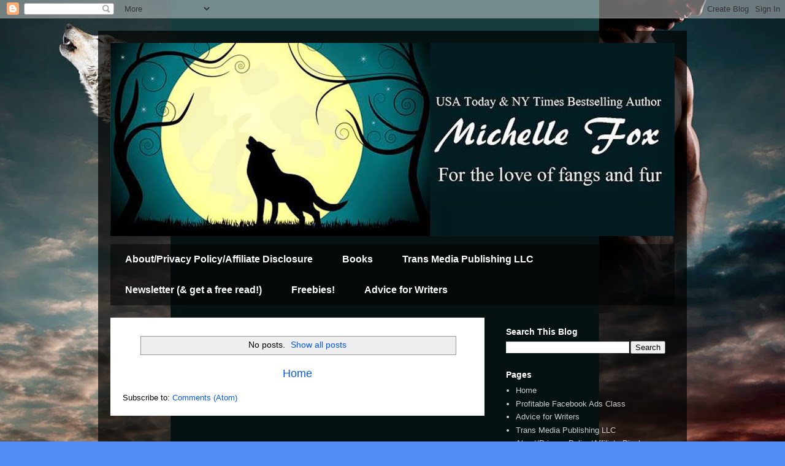

--- FILE ---
content_type: text/html; charset=UTF-8
request_url: https://authormichellefox.blogspot.com/2023/02/
body_size: 13904
content:
<!DOCTYPE html>
<html class='v2' dir='ltr' lang='en'>
<head>
<link href='https://www.blogger.com/static/v1/widgets/335934321-css_bundle_v2.css' rel='stylesheet' type='text/css'/>
<meta content='width=1100' name='viewport'/>
<meta content='text/html; charset=UTF-8' http-equiv='Content-Type'/>
<meta content='blogger' name='generator'/>
<link href='https://authormichellefox.blogspot.com/favicon.ico' rel='icon' type='image/x-icon'/>
<link href='https://authormichellefox.blogspot.com/2023/02/' rel='canonical'/>
<link rel="alternate" type="application/atom+xml" title="Michelle Fox... Romance that sizzles (Trans Media Publishing LLC) - Atom" href="https://authormichellefox.blogspot.com/feeds/posts/default" />
<link rel="alternate" type="application/rss+xml" title="Michelle Fox... Romance that sizzles (Trans Media Publishing LLC) - RSS" href="https://authormichellefox.blogspot.com/feeds/posts/default?alt=rss" />
<link rel="service.post" type="application/atom+xml" title="Michelle Fox... Romance that sizzles (Trans Media Publishing LLC) - Atom" href="https://www.blogger.com/feeds/1360383669171269834/posts/default" />
<!--Can't find substitution for tag [blog.ieCssRetrofitLinks]-->
<meta content='https://authormichellefox.blogspot.com/2023/02/' property='og:url'/>
<meta content='Michelle Fox... Romance that sizzles (Trans Media Publishing LLC)' property='og:title'/>
<meta content='' property='og:description'/>
<title>Michelle Fox... Romance that sizzles (Trans Media Publishing LLC): February 2023</title>
<style id='page-skin-1' type='text/css'><!--
/*
-----------------------------------------------
Blogger Template Style
Name:     Travel
Designer: Sookhee Lee
URL:      www.plyfly.net
----------------------------------------------- */
/* Content
----------------------------------------------- */
body {
font: normal normal 13px 'Trebuchet MS',Trebuchet,sans-serif;
color: #000000;
background: #538bf4 url(//4.bp.blogspot.com/-Vb12nEgVNu0/U5JExLXrj8I/AAAAAAAAAlA/jL6tNSd980U/s0/blogbackgroundsmaller4.jpg) no-repeat fixed top center;
}
html body .region-inner {
min-width: 0;
max-width: 100%;
width: auto;
}
a:link {
text-decoration:none;
color: #0256f4;
}
a:visited {
text-decoration:none;
color: #0956c3;
}
a:hover {
text-decoration:underline;
color: #076dff;
}
.content-outer .content-cap-top {
height: 0;
background: transparent none repeat-x scroll top center;
}
.content-outer {
margin: 0 auto;
padding-top: 20px;
}
.content-inner {
background: transparent url(//www.blogblog.com/1kt/travel/bg_black_70.png) repeat scroll top left;
background-position: left -0;
background-color: transparent;
padding: 20px;
}
.main-inner .date-outer {
margin-bottom: 2em;
}
/* Header
----------------------------------------------- */
.header-inner .Header .titlewrapper,
.header-inner .Header .descriptionwrapper {
padding-left: 10px;
padding-right: 10px;
}
.Header h1 {
font: normal normal 60px 'Trebuchet MS',Trebuchet,sans-serif;
color: #ffffff;
}
.Header h1 a {
color: #ffffff;
}
.Header .description {
color: #666666;
font-size: 130%;
}
/* Tabs
----------------------------------------------- */
.tabs-inner {
margin: 1em 0 0;
padding: 0;
}
.tabs-inner .section {
margin: 0;
}
.tabs-inner .widget ul {
padding: 0;
background: transparent url(https://resources.blogblog.com/blogblog/data/1kt/travel/bg_black_50.png) repeat scroll top center;
}
.tabs-inner .widget li {
border: none;
}
.tabs-inner .widget li a {
display: inline-block;
padding: 1em 1.5em;
color: #ffffff;
font: normal bold 16px 'Trebuchet MS',Trebuchet,sans-serif;
}
.tabs-inner .widget li.selected a,
.tabs-inner .widget li a:hover {
position: relative;
z-index: 1;
background: transparent url(https://resources.blogblog.com/blogblog/data/1kt/travel/bg_black_50.png) repeat scroll top center;
color: #ffffff;
}
/* Headings
----------------------------------------------- */
h2 {
font: normal bold 14px 'Trebuchet MS',Trebuchet,sans-serif;
color: #ffffff;
}
.main-inner h2.date-header {
font: normal normal 14px 'Trebuchet MS',Trebuchet,sans-serif;
color: #666666;
}
.footer-inner .widget h2,
.sidebar .widget h2 {
padding-bottom: .5em;
}
/* Main
----------------------------------------------- */
.main-inner {
padding: 20px 0;
}
.main-inner .column-center-inner {
padding: 20px 0;
}
.main-inner .column-center-inner .section {
margin: 0 20px;
}
.main-inner .column-right-inner {
margin-left: 20px;
}
.main-inner .fauxcolumn-right-outer .fauxcolumn-inner {
margin-left: 20px;
background: transparent none repeat scroll top left;
}
.main-inner .column-left-inner {
margin-right: 20px;
}
.main-inner .fauxcolumn-left-outer .fauxcolumn-inner {
margin-right: 20px;
background: transparent none repeat scroll top left;
}
.main-inner .column-left-inner,
.main-inner .column-right-inner {
padding: 15px 0;
}
/* Posts
----------------------------------------------- */
h3.post-title {
margin-top: 20px;
}
h3.post-title a {
font: normal bold 20px 'Trebuchet MS',Trebuchet,sans-serif;
color: #000000;
}
h3.post-title a:hover {
text-decoration: underline;
}
.main-inner .column-center-outer {
background: #ffffff none repeat scroll top left;
_background-image: none;
}
.post-body {
line-height: 1.4;
position: relative;
}
.post-header {
margin: 0 0 1em;
line-height: 1.6;
}
.post-footer {
margin: .5em 0;
line-height: 1.6;
}
#blog-pager {
font-size: 140%;
}
#comments {
background: #cccccc none repeat scroll top center;
padding: 15px;
}
#comments .comment-author {
padding-top: 1.5em;
}
#comments h4,
#comments .comment-author a,
#comments .comment-timestamp a {
color: #000000;
}
#comments .comment-author:first-child {
padding-top: 0;
border-top: none;
}
.avatar-image-container {
margin: .2em 0 0;
}
/* Comments
----------------------------------------------- */
#comments a {
color: #000000;
}
.comments .comments-content .icon.blog-author {
background-repeat: no-repeat;
background-image: url([data-uri]);
}
.comments .comments-content .loadmore a {
border-top: 1px solid #000000;
border-bottom: 1px solid #000000;
}
.comments .comment-thread.inline-thread {
background: #ffffff;
}
.comments .continue {
border-top: 2px solid #000000;
}
/* Widgets
----------------------------------------------- */
.sidebar .widget {
border-bottom: 2px solid transparent;
padding-bottom: 10px;
margin: 10px 0;
}
.sidebar .widget:first-child {
margin-top: 0;
}
.sidebar .widget:last-child {
border-bottom: none;
margin-bottom: 0;
padding-bottom: 0;
}
.footer-inner .widget,
.sidebar .widget {
font: normal normal 13px 'Trebuchet MS',Trebuchet,sans-serif;
color: #cdcdcd;
}
.sidebar .widget a:link {
color: #cdcdcd;
text-decoration: none;
}
.sidebar .widget a:visited {
color: #0956c4;
}
.sidebar .widget a:hover {
color: #cdcdcd;
text-decoration: underline;
}
.footer-inner .widget a:link {
color: #0256f4;
text-decoration: none;
}
.footer-inner .widget a:visited {
color: #0956c3;
}
.footer-inner .widget a:hover {
color: #0256f4;
text-decoration: underline;
}
.widget .zippy {
color: #ffffff;
}
.footer-inner {
background: transparent none repeat scroll top center;
}
/* Mobile
----------------------------------------------- */
body.mobile  {
background-size: 100% auto;
}
body.mobile .AdSense {
margin: 0 -10px;
}
.mobile .body-fauxcolumn-outer {
background: transparent none repeat scroll top left;
}
.mobile .footer-inner .widget a:link {
color: #cdcdcd;
text-decoration: none;
}
.mobile .footer-inner .widget a:visited {
color: #0956c4;
}
.mobile-post-outer a {
color: #000000;
}
.mobile-link-button {
background-color: #0256f4;
}
.mobile-link-button a:link, .mobile-link-button a:visited {
color: #ffffff;
}
.mobile-index-contents {
color: #000000;
}
.mobile .tabs-inner .PageList .widget-content {
background: transparent url(https://resources.blogblog.com/blogblog/data/1kt/travel/bg_black_50.png) repeat scroll top center;
color: #ffffff;
}
.mobile .tabs-inner .PageList .widget-content .pagelist-arrow {
border-left: 1px solid #ffffff;
}

--></style>
<style id='template-skin-1' type='text/css'><!--
body {
min-width: 960px;
}
.content-outer, .content-fauxcolumn-outer, .region-inner {
min-width: 960px;
max-width: 960px;
_width: 960px;
}
.main-inner .columns {
padding-left: 0px;
padding-right: 310px;
}
.main-inner .fauxcolumn-center-outer {
left: 0px;
right: 310px;
/* IE6 does not respect left and right together */
_width: expression(this.parentNode.offsetWidth -
parseInt("0px") -
parseInt("310px") + 'px');
}
.main-inner .fauxcolumn-left-outer {
width: 0px;
}
.main-inner .fauxcolumn-right-outer {
width: 310px;
}
.main-inner .column-left-outer {
width: 0px;
right: 100%;
margin-left: -0px;
}
.main-inner .column-right-outer {
width: 310px;
margin-right: -310px;
}
#layout {
min-width: 0;
}
#layout .content-outer {
min-width: 0;
width: 800px;
}
#layout .region-inner {
min-width: 0;
width: auto;
}
body#layout div.add_widget {
padding: 8px;
}
body#layout div.add_widget a {
margin-left: 32px;
}
--></style>
<style>
    body {background-image:url(\/\/4.bp.blogspot.com\/-Vb12nEgVNu0\/U5JExLXrj8I\/AAAAAAAAAlA\/jL6tNSd980U\/s0\/blogbackgroundsmaller4.jpg);}
    
@media (max-width: 200px) { body {background-image:url(\/\/4.bp.blogspot.com\/-Vb12nEgVNu0\/U5JExLXrj8I\/AAAAAAAAAlA\/jL6tNSd980U\/w200\/blogbackgroundsmaller4.jpg);}}
@media (max-width: 400px) and (min-width: 201px) { body {background-image:url(\/\/4.bp.blogspot.com\/-Vb12nEgVNu0\/U5JExLXrj8I\/AAAAAAAAAlA\/jL6tNSd980U\/w400\/blogbackgroundsmaller4.jpg);}}
@media (max-width: 800px) and (min-width: 401px) { body {background-image:url(\/\/4.bp.blogspot.com\/-Vb12nEgVNu0\/U5JExLXrj8I\/AAAAAAAAAlA\/jL6tNSd980U\/w800\/blogbackgroundsmaller4.jpg);}}
@media (max-width: 1200px) and (min-width: 801px) { body {background-image:url(\/\/4.bp.blogspot.com\/-Vb12nEgVNu0\/U5JExLXrj8I\/AAAAAAAAAlA\/jL6tNSd980U\/w1200\/blogbackgroundsmaller4.jpg);}}
/* Last tag covers anything over one higher than the previous max-size cap. */
@media (min-width: 1201px) { body {background-image:url(\/\/4.bp.blogspot.com\/-Vb12nEgVNu0\/U5JExLXrj8I\/AAAAAAAAAlA\/jL6tNSd980U\/w1600\/blogbackgroundsmaller4.jpg);}}
  </style>
<link href='https://www.blogger.com/dyn-css/authorization.css?targetBlogID=1360383669171269834&amp;zx=98da0416-77ed-4679-ba98-abf6e1233a9e' media='none' onload='if(media!=&#39;all&#39;)media=&#39;all&#39;' rel='stylesheet'/><noscript><link href='https://www.blogger.com/dyn-css/authorization.css?targetBlogID=1360383669171269834&amp;zx=98da0416-77ed-4679-ba98-abf6e1233a9e' rel='stylesheet'/></noscript>
<meta name='google-adsense-platform-account' content='ca-host-pub-1556223355139109'/>
<meta name='google-adsense-platform-domain' content='blogspot.com'/>

</head>
<body class='loading variant-road'>
<div class='navbar section' id='navbar' name='Navbar'><div class='widget Navbar' data-version='1' id='Navbar1'><script type="text/javascript">
    function setAttributeOnload(object, attribute, val) {
      if(window.addEventListener) {
        window.addEventListener('load',
          function(){ object[attribute] = val; }, false);
      } else {
        window.attachEvent('onload', function(){ object[attribute] = val; });
      }
    }
  </script>
<div id="navbar-iframe-container"></div>
<script type="text/javascript" src="https://apis.google.com/js/platform.js"></script>
<script type="text/javascript">
      gapi.load("gapi.iframes:gapi.iframes.style.bubble", function() {
        if (gapi.iframes && gapi.iframes.getContext) {
          gapi.iframes.getContext().openChild({
              url: 'https://www.blogger.com/navbar/1360383669171269834?origin\x3dhttps://authormichellefox.blogspot.com',
              where: document.getElementById("navbar-iframe-container"),
              id: "navbar-iframe"
          });
        }
      });
    </script><script type="text/javascript">
(function() {
var script = document.createElement('script');
script.type = 'text/javascript';
script.src = '//pagead2.googlesyndication.com/pagead/js/google_top_exp.js';
var head = document.getElementsByTagName('head')[0];
if (head) {
head.appendChild(script);
}})();
</script>
</div></div>
<div class='body-fauxcolumns'>
<div class='fauxcolumn-outer body-fauxcolumn-outer'>
<div class='cap-top'>
<div class='cap-left'></div>
<div class='cap-right'></div>
</div>
<div class='fauxborder-left'>
<div class='fauxborder-right'></div>
<div class='fauxcolumn-inner'>
</div>
</div>
<div class='cap-bottom'>
<div class='cap-left'></div>
<div class='cap-right'></div>
</div>
</div>
</div>
<div class='content'>
<div class='content-fauxcolumns'>
<div class='fauxcolumn-outer content-fauxcolumn-outer'>
<div class='cap-top'>
<div class='cap-left'></div>
<div class='cap-right'></div>
</div>
<div class='fauxborder-left'>
<div class='fauxborder-right'></div>
<div class='fauxcolumn-inner'>
</div>
</div>
<div class='cap-bottom'>
<div class='cap-left'></div>
<div class='cap-right'></div>
</div>
</div>
</div>
<div class='content-outer'>
<div class='content-cap-top cap-top'>
<div class='cap-left'></div>
<div class='cap-right'></div>
</div>
<div class='fauxborder-left content-fauxborder-left'>
<div class='fauxborder-right content-fauxborder-right'></div>
<div class='content-inner'>
<header>
<div class='header-outer'>
<div class='header-cap-top cap-top'>
<div class='cap-left'></div>
<div class='cap-right'></div>
</div>
<div class='fauxborder-left header-fauxborder-left'>
<div class='fauxborder-right header-fauxborder-right'></div>
<div class='region-inner header-inner'>
<div class='header section' id='header' name='Header'><div class='widget Header' data-version='1' id='Header1'>
<div id='header-inner'>
<a href='https://authormichellefox.blogspot.com/' style='display: block'>
<img alt='Michelle Fox... Romance that sizzles (Trans Media Publishing LLC)' height='315px; ' id='Header1_headerimg' src='https://blogger.googleusercontent.com/img/b/R29vZ2xl/AVvXsEhHG54sMVhpGBto9CRMUPxSaKozh8atGu4VovT6s-oDVEvlJlm3bcAQDs-PJNkSZPkluR3NTZwyfNXoaESAqi2n2LPBkQ5B6XUUnszYTejHeRB9Hg1m7E4lVi4ZnWHa6ZMT_HS7A8l1cBs/s1600/blogheader3.jpg' style='display: block' width='950px; '/>
</a>
</div>
</div></div>
</div>
</div>
<div class='header-cap-bottom cap-bottom'>
<div class='cap-left'></div>
<div class='cap-right'></div>
</div>
</div>
</header>
<div class='tabs-outer'>
<div class='tabs-cap-top cap-top'>
<div class='cap-left'></div>
<div class='cap-right'></div>
</div>
<div class='fauxborder-left tabs-fauxborder-left'>
<div class='fauxborder-right tabs-fauxborder-right'></div>
<div class='region-inner tabs-inner'>
<div class='tabs section' id='crosscol' name='Cross-Column'><div class='widget PageList' data-version='1' id='PageList1'>
<h2>Privacy Policy</h2>
<div class='widget-content'>
<ul>
<li>
<a href='https://authormichellefox.blogspot.com/p/about.html'>About/Privacy Policy/Affiliate Disclosure</a>
</li>
<li>
<a href='https://authormichellefox.blogspot.com/p/books.html'>Books</a>
</li>
<li>
<a href='https://authormichellefox.blogspot.com/p/coming-soon.html'>Trans Media Publishing LLC</a>
</li>
<li>
<a href='https://authormichellefox.blogspot.com/p/subscribe-to-my-newsletter-get-free-read.html'>Newsletter (&amp; get a free read!)</a>
</li>
<li>
<a href='https://authormichellefox.blogspot.com/p/freebies.html'>Freebies!</a>
</li>
<li>
<a href='https://authormichellefox.blogspot.com/p/advice-for-writers.html'>Advice for Writers</a>
</li>
</ul>
<div class='clear'></div>
</div>
</div></div>
<div class='tabs no-items section' id='crosscol-overflow' name='Cross-Column 2'></div>
</div>
</div>
<div class='tabs-cap-bottom cap-bottom'>
<div class='cap-left'></div>
<div class='cap-right'></div>
</div>
</div>
<div class='main-outer'>
<div class='main-cap-top cap-top'>
<div class='cap-left'></div>
<div class='cap-right'></div>
</div>
<div class='fauxborder-left main-fauxborder-left'>
<div class='fauxborder-right main-fauxborder-right'></div>
<div class='region-inner main-inner'>
<div class='columns fauxcolumns'>
<div class='fauxcolumn-outer fauxcolumn-center-outer'>
<div class='cap-top'>
<div class='cap-left'></div>
<div class='cap-right'></div>
</div>
<div class='fauxborder-left'>
<div class='fauxborder-right'></div>
<div class='fauxcolumn-inner'>
</div>
</div>
<div class='cap-bottom'>
<div class='cap-left'></div>
<div class='cap-right'></div>
</div>
</div>
<div class='fauxcolumn-outer fauxcolumn-left-outer'>
<div class='cap-top'>
<div class='cap-left'></div>
<div class='cap-right'></div>
</div>
<div class='fauxborder-left'>
<div class='fauxborder-right'></div>
<div class='fauxcolumn-inner'>
</div>
</div>
<div class='cap-bottom'>
<div class='cap-left'></div>
<div class='cap-right'></div>
</div>
</div>
<div class='fauxcolumn-outer fauxcolumn-right-outer'>
<div class='cap-top'>
<div class='cap-left'></div>
<div class='cap-right'></div>
</div>
<div class='fauxborder-left'>
<div class='fauxborder-right'></div>
<div class='fauxcolumn-inner'>
</div>
</div>
<div class='cap-bottom'>
<div class='cap-left'></div>
<div class='cap-right'></div>
</div>
</div>
<!-- corrects IE6 width calculation -->
<div class='columns-inner'>
<div class='column-center-outer'>
<div class='column-center-inner'>
<div class='main section' id='main' name='Main'><div class='widget Blog' data-version='1' id='Blog1'>
<div class='blog-posts hfeed'>
<div class='status-msg-wrap'>
<div class='status-msg-body'>
No posts. <a href="https://authormichellefox.blogspot.com/">Show all posts</a>
</div>
<div class='status-msg-border'>
<div class='status-msg-bg'>
<div class='status-msg-hidden'>No posts. <a href="https://authormichellefox.blogspot.com/">Show all posts</a></div>
</div>
</div>
</div>
<div style='clear: both;'></div>
</div>
<div class='blog-pager' id='blog-pager'>
<a class='home-link' href='https://authormichellefox.blogspot.com/'>Home</a>
</div>
<div class='clear'></div>
<div class='blog-feeds'>
<div class='feed-links'>
Subscribe to:
<a class='feed-link' href='https://authormichellefox.blogspot.com/feeds/posts/default' target='_blank' type='application/atom+xml'>Comments (Atom)</a>
</div>
</div>
</div></div>
</div>
</div>
<div class='column-left-outer'>
<div class='column-left-inner'>
<aside>
</aside>
</div>
</div>
<div class='column-right-outer'>
<div class='column-right-inner'>
<aside>
<div class='sidebar section' id='sidebar-right-1'><div class='widget BlogSearch' data-version='1' id='BlogSearch1'>
<h2 class='title'>Search This Blog</h2>
<div class='widget-content'>
<div id='BlogSearch1_form'>
<form action='https://authormichellefox.blogspot.com/search' class='gsc-search-box' target='_top'>
<table cellpadding='0' cellspacing='0' class='gsc-search-box'>
<tbody>
<tr>
<td class='gsc-input'>
<input autocomplete='off' class='gsc-input' name='q' size='10' title='search' type='text' value=''/>
</td>
<td class='gsc-search-button'>
<input class='gsc-search-button' title='search' type='submit' value='Search'/>
</td>
</tr>
</tbody>
</table>
</form>
</div>
</div>
<div class='clear'></div>
</div><div class='widget PageList' data-version='1' id='PageList2'>
<h2>Pages</h2>
<div class='widget-content'>
<ul>
<li>
<a href='https://authormichellefox.blogspot.com/'>Home</a>
</li>
<li>
<a href='https://authormichellefox.blogspot.com/p/profitable-facebook-ads-for-authors.html'>Profitable Facebook Ads Class</a>
</li>
<li>
<a href='https://authormichellefox.blogspot.com/p/advice-for-writers.html'>Advice for Writers</a>
</li>
<li>
<a href='https://authormichellefox.blogspot.com/p/coming-soon.html'>Trans Media Publishing LLC</a>
</li>
<li>
<a href='https://authormichellefox.blogspot.com/p/about.html'>About/Privacy Policy/Affiliate Disclosure</a>
</li>
<li>
<a href='https://authormichellefox.blogspot.com/p/books.html'>Books</a>
</li>
<li>
<a href='https://authormichellefox.blogspot.com/p/freebies.html'>Freebies!</a>
</li>
<li>
<a href='https://authormichellefox.blogspot.com/p/subscribe-to-my-newsletter-get-free-read.html'>Newsletter (&amp; get a free read!)</a>
</li>
</ul>
<div class='clear'></div>
</div>
</div>
<div class='widget HTML' data-version='1' id='HTML1'>
<h2 class='title'>Join my mailing list! (Adults 18+ only.)</h2>
<div class='widget-content'>
<!-- Begin MailChimp Signup Form -->
<link href="//cdn-images.mailchimp.com/embedcode/slim-081711.css" rel="stylesheet" type="text/css">
<style type="text/css">
	#mc_embed_signup{background:#fff; clear:left; font:14px Helvetica,Arial,sans-serif; }
	/* Add your own MailChimp form style overrides in your site stylesheet or in this style block.
	   We recommend moving this block and the preceding CSS link to the HEAD of your HTML file. */
</style>
<div id="mc_embed_signup">
<form action="http://blogspot.us4.list-manage.com/subscribe/post?u=53fd125917103f5bd099a8081&amp;id=edadaa4fc7" method="post" id="mc-embedded-subscribe-form" name="mc-embedded-subscribe-form" class="validate" target="_blank">
	<label for="mce-EMAIL">Subscribe to my mailing list for free reads and fun giveaways--Adults over 18 only!</label>
	<input type="email" value="" name="EMAIL" class="email" id="mce-EMAIL" placeholder="email address" required />
	<div class="clear"><input type="submit" value="Subscribe" name="subscribe" id="mc-embedded-subscribe" class="button" /></div>
</form>
</div>

<!--End mc_embed_signup-->
</div>
<div class='clear'></div>
</div><div class='widget LinkList' data-version='1' id='LinkList1'>
<h2>Come follow me!</h2>
<div class='widget-content'>
<ul>
<li><a href='https://twitter.com/AuthorMFox'>Twitter</a></li>
<li><a href='http://www.goodreads.com/author/show/5448528.Michelle_Fox'>Goodreads</a></li>
<li><a href='https://www.facebook.com/pages/Michelle-Fox/599345786759175'>Facebook</a></li>
</ul>
<div class='clear'></div>
</div>
</div><div class='widget Text' data-version='1' id='Text1'>
<h2 class='title'>About Michelle Fox</h2>
<div class='widget-content'>
<p    style="font-size: 100%; line-height: 18.2px; margin: 0px 0px 10px;font-family:&quot;;font-size:small;color:white;"><span =""  style="color:#ffffff;"><b><i>This site is owned and operated by Trans Media Publishing LLC on behalf of Michelle Fox.</i></b></span></p><p    style="font-size: 100%; line-height: 18.2px; margin: 0px 0px 10px;font-family:&quot;;font-size:small;color:white;"><span =""  style="color:#ffffff;"><b><i> USA Today</i></b> and <b><i>NY Times</i></b> bestselling author Michelle Fox lives in the Midwest with her husband, kids, the occasional exchange student and a rambunctious puppy named Comet. She loves fantasy and romance, which makes writing paranormal romance a natural fit. She also thinks her readers rock and always enjoys hearing from them! </span></p><p    style="font-size: 100%; line-height: 18.2px; margin: 0px 0px 10px;font-family:&quot;;font-size:small;color:white;"><span><span =""   style="font-size:100%;color:#ffffff;">In addition to writing, Michelle is the founder of the Wolf  Pack, an active Facebook community for shifter romance fans.</span></span></p><p    style="font-size: 100%; line-height: 18.2px; margin: 0px 0px 10px;font-family:&quot;;font-size:small;color:white;"><span =""  style="color:#ffffff;"><span =""  style="font-size:100%;"></span><span =""  style="font-size:100%;">In her spare time, she's been known to shake her bon-bon at Zumba, make spectacular cheesecakes, hoard vintage costume jewelry and eat way too much ice cream (Ben and Jerry's Karamel Sutra for the win!). Readers can reach her at MichelleFoxwrites  AT gmail DOT com.</span></span></p><p    style="font-size: 100%; line-height: 18.2px; margin: 0px 0px 10px;font-family:&quot;;font-size:small;color:white;"><span><span =""   style="font-size:100%;color:#ffffff;"><br /></span></span></p><p    style="font-size: 100%; line-height: 18.2px; margin: 0px 0px 10px;font-family:&quot;;font-size:small;color:white;"><span =""  style="color:#ffffff;"><span><span =""  style="font-size:100%;">Affiliate Disclosure: </span></span><span =""   style="font-family:&quot;;font-size:12px;">Michelle Fox is a participant in the Amazon Services LLC Associates Program, an affiliate advertising program designed to provide a means for sites to earn advertising fees by advertising and linking to </span><a class="gmail-" dir="ltr" href="http://l.facebook.com/l.php?u=http%3A%2F%2Famazon.com%2F&amp;h=oAQEZoMXR" rel="nofollow" style="cursor: pointer; font-family: helvetica, arial, sans-serif; font-size: 12px; text-decoration: none;" target="_blank">amazon.com.</a></span></p><div class="gmail_signature" style="font-family: arial, sans-serif; font-size: small;"><div dir="ltr"><div dir="ltr"><div dir="ltr"><div dir="ltr"></div></div></div></div></div><p    style="font-size: 100%; line-height: 18.2px; margin: 0px 0px 10px;font-family:&quot;;font-size:small;color:white;"><span><span =""   style="font-size:100%;color:#ffffff;"><br /></span></span></p><br />
</div>
<div class='clear'></div>
</div><div class='widget HTML' data-version='1' id='HTML3'>
<div class='widget-content'>
<a href="http://www.nightowlreviews.com" target="_blank"><img alt="Night Owl Reviews" src="//media.nightowlreviews.com/collections/pages/publicity-and-promotion-by-tammie-king/logobannerpurplesm.jpg" /></a>
</div>
<div class='clear'></div>
</div><div class='widget Subscribe' data-version='1' id='Subscribe1'>
<div style='white-space:nowrap'>
<h2 class='title'>Michelle Fox</h2>
<div class='widget-content'>
<div class='subscribe-wrapper subscribe-type-POST'>
<div class='subscribe expanded subscribe-type-POST' id='SW_READER_LIST_Subscribe1POST' style='display:none;'>
<div class='top'>
<span class='inner' onclick='return(_SW_toggleReaderList(event, "Subscribe1POST"));'>
<img class='subscribe-dropdown-arrow' src='https://resources.blogblog.com/img/widgets/arrow_dropdown.gif'/>
<img align='absmiddle' alt='' border='0' class='feed-icon' src='https://resources.blogblog.com/img/icon_feed12.png'/>
Posts
</span>
<div class='feed-reader-links'>
<a class='feed-reader-link' href='https://www.netvibes.com/subscribe.php?url=https%3A%2F%2Fauthormichellefox.blogspot.com%2Ffeeds%2Fposts%2Fdefault' target='_blank'>
<img src='https://resources.blogblog.com/img/widgets/subscribe-netvibes.png'/>
</a>
<a class='feed-reader-link' href='https://add.my.yahoo.com/content?url=https%3A%2F%2Fauthormichellefox.blogspot.com%2Ffeeds%2Fposts%2Fdefault' target='_blank'>
<img src='https://resources.blogblog.com/img/widgets/subscribe-yahoo.png'/>
</a>
<a class='feed-reader-link' href='https://authormichellefox.blogspot.com/feeds/posts/default' target='_blank'>
<img align='absmiddle' class='feed-icon' src='https://resources.blogblog.com/img/icon_feed12.png'/>
                  Atom
                </a>
</div>
</div>
<div class='bottom'></div>
</div>
<div class='subscribe' id='SW_READER_LIST_CLOSED_Subscribe1POST' onclick='return(_SW_toggleReaderList(event, "Subscribe1POST"));'>
<div class='top'>
<span class='inner'>
<img class='subscribe-dropdown-arrow' src='https://resources.blogblog.com/img/widgets/arrow_dropdown.gif'/>
<span onclick='return(_SW_toggleReaderList(event, "Subscribe1POST"));'>
<img align='absmiddle' alt='' border='0' class='feed-icon' src='https://resources.blogblog.com/img/icon_feed12.png'/>
Posts
</span>
</span>
</div>
<div class='bottom'></div>
</div>
</div>
<div class='subscribe-wrapper subscribe-type-COMMENT'>
<div class='subscribe expanded subscribe-type-COMMENT' id='SW_READER_LIST_Subscribe1COMMENT' style='display:none;'>
<div class='top'>
<span class='inner' onclick='return(_SW_toggleReaderList(event, "Subscribe1COMMENT"));'>
<img class='subscribe-dropdown-arrow' src='https://resources.blogblog.com/img/widgets/arrow_dropdown.gif'/>
<img align='absmiddle' alt='' border='0' class='feed-icon' src='https://resources.blogblog.com/img/icon_feed12.png'/>
All Comments
</span>
<div class='feed-reader-links'>
<a class='feed-reader-link' href='https://www.netvibes.com/subscribe.php?url=https%3A%2F%2Fauthormichellefox.blogspot.com%2Ffeeds%2Fcomments%2Fdefault' target='_blank'>
<img src='https://resources.blogblog.com/img/widgets/subscribe-netvibes.png'/>
</a>
<a class='feed-reader-link' href='https://add.my.yahoo.com/content?url=https%3A%2F%2Fauthormichellefox.blogspot.com%2Ffeeds%2Fcomments%2Fdefault' target='_blank'>
<img src='https://resources.blogblog.com/img/widgets/subscribe-yahoo.png'/>
</a>
<a class='feed-reader-link' href='https://authormichellefox.blogspot.com/feeds/comments/default' target='_blank'>
<img align='absmiddle' class='feed-icon' src='https://resources.blogblog.com/img/icon_feed12.png'/>
                  Atom
                </a>
</div>
</div>
<div class='bottom'></div>
</div>
<div class='subscribe' id='SW_READER_LIST_CLOSED_Subscribe1COMMENT' onclick='return(_SW_toggleReaderList(event, "Subscribe1COMMENT"));'>
<div class='top'>
<span class='inner'>
<img class='subscribe-dropdown-arrow' src='https://resources.blogblog.com/img/widgets/arrow_dropdown.gif'/>
<span onclick='return(_SW_toggleReaderList(event, "Subscribe1COMMENT"));'>
<img align='absmiddle' alt='' border='0' class='feed-icon' src='https://resources.blogblog.com/img/icon_feed12.png'/>
All Comments
</span>
</span>
</div>
<div class='bottom'></div>
</div>
</div>
<div style='clear:both'></div>
</div>
</div>
<div class='clear'></div>
</div><div class='widget BlogArchive' data-version='1' id='BlogArchive1'>
<h2>Blog Archive</h2>
<div class='widget-content'>
<div id='ArchiveList'>
<div id='BlogArchive1_ArchiveList'>
<ul class='hierarchy'>
<li class='archivedate expanded'>
<a class='toggle' href='javascript:void(0)'>
<span class='zippy toggle-open'>

        &#9660;&#160;
      
</span>
</a>
<a class='post-count-link' href='https://authormichellefox.blogspot.com/2019/'>
2019
</a>
<span class='post-count' dir='ltr'>(6)</span>
<ul class='hierarchy'>
<li class='archivedate expanded'>
<a class='toggle' href='javascript:void(0)'>
<span class='zippy toggle-open'>

        &#9660;&#160;
      
</span>
</a>
<a class='post-count-link' href='https://authormichellefox.blogspot.com/2019/01/'>
January
</a>
<span class='post-count' dir='ltr'>(6)</span>
<ul class='posts'>
<li><a href='https://authormichellefox.blogspot.com/2019/01/their-invasion-read-excerpt.html'>Their Invasion (read an EXCERPT!)</a></li>
<li><a href='https://authormichellefox.blogspot.com/2019/01/excerpt-baby-me-by-aidy-award.html'>*EXCERPT*  Baby Me by Aidy Award</a></li>
<li><a href='https://authormichellefox.blogspot.com/2019/01/excerpt-rhyndor-by-skye-jones.html'>*EXCERPT*  Rhyndor  by Skye Jones</a></li>
<li><a href='https://authormichellefox.blogspot.com/2019/01/wolf-pack-newsletter-1919.html'>Wolf Pack Newsletter - 1/9/19</a></li>
<li><a href='https://authormichellefox.blogspot.com/2019/01/a-magical-shift-is-1st-and-free.html'>A Magical Shift is 1st and FR*EE</a></li>
<li><a href='https://authormichellefox.blogspot.com/2019/01/excerpt-charming-marjani-by-rebecca.html'>*EXCERPT*  Charming Marjani by Rebecca Rivard</a></li>
</ul>
</li>
</ul>
</li>
</ul>
<ul class='hierarchy'>
<li class='archivedate collapsed'>
<a class='toggle' href='javascript:void(0)'>
<span class='zippy'>

        &#9658;&#160;
      
</span>
</a>
<a class='post-count-link' href='https://authormichellefox.blogspot.com/2018/'>
2018
</a>
<span class='post-count' dir='ltr'>(116)</span>
<ul class='hierarchy'>
<li class='archivedate collapsed'>
<a class='toggle' href='javascript:void(0)'>
<span class='zippy'>

        &#9658;&#160;
      
</span>
</a>
<a class='post-count-link' href='https://authormichellefox.blogspot.com/2018/12/'>
December
</a>
<span class='post-count' dir='ltr'>(13)</span>
</li>
</ul>
<ul class='hierarchy'>
<li class='archivedate collapsed'>
<a class='toggle' href='javascript:void(0)'>
<span class='zippy'>

        &#9658;&#160;
      
</span>
</a>
<a class='post-count-link' href='https://authormichellefox.blogspot.com/2018/11/'>
November
</a>
<span class='post-count' dir='ltr'>(10)</span>
</li>
</ul>
<ul class='hierarchy'>
<li class='archivedate collapsed'>
<a class='toggle' href='javascript:void(0)'>
<span class='zippy'>

        &#9658;&#160;
      
</span>
</a>
<a class='post-count-link' href='https://authormichellefox.blogspot.com/2018/10/'>
October
</a>
<span class='post-count' dir='ltr'>(10)</span>
</li>
</ul>
<ul class='hierarchy'>
<li class='archivedate collapsed'>
<a class='toggle' href='javascript:void(0)'>
<span class='zippy'>

        &#9658;&#160;
      
</span>
</a>
<a class='post-count-link' href='https://authormichellefox.blogspot.com/2018/09/'>
September
</a>
<span class='post-count' dir='ltr'>(12)</span>
</li>
</ul>
<ul class='hierarchy'>
<li class='archivedate collapsed'>
<a class='toggle' href='javascript:void(0)'>
<span class='zippy'>

        &#9658;&#160;
      
</span>
</a>
<a class='post-count-link' href='https://authormichellefox.blogspot.com/2018/08/'>
August
</a>
<span class='post-count' dir='ltr'>(17)</span>
</li>
</ul>
<ul class='hierarchy'>
<li class='archivedate collapsed'>
<a class='toggle' href='javascript:void(0)'>
<span class='zippy'>

        &#9658;&#160;
      
</span>
</a>
<a class='post-count-link' href='https://authormichellefox.blogspot.com/2018/07/'>
July
</a>
<span class='post-count' dir='ltr'>(13)</span>
</li>
</ul>
<ul class='hierarchy'>
<li class='archivedate collapsed'>
<a class='toggle' href='javascript:void(0)'>
<span class='zippy'>

        &#9658;&#160;
      
</span>
</a>
<a class='post-count-link' href='https://authormichellefox.blogspot.com/2018/06/'>
June
</a>
<span class='post-count' dir='ltr'>(15)</span>
</li>
</ul>
<ul class='hierarchy'>
<li class='archivedate collapsed'>
<a class='toggle' href='javascript:void(0)'>
<span class='zippy'>

        &#9658;&#160;
      
</span>
</a>
<a class='post-count-link' href='https://authormichellefox.blogspot.com/2018/05/'>
May
</a>
<span class='post-count' dir='ltr'>(9)</span>
</li>
</ul>
<ul class='hierarchy'>
<li class='archivedate collapsed'>
<a class='toggle' href='javascript:void(0)'>
<span class='zippy'>

        &#9658;&#160;
      
</span>
</a>
<a class='post-count-link' href='https://authormichellefox.blogspot.com/2018/04/'>
April
</a>
<span class='post-count' dir='ltr'>(8)</span>
</li>
</ul>
<ul class='hierarchy'>
<li class='archivedate collapsed'>
<a class='toggle' href='javascript:void(0)'>
<span class='zippy'>

        &#9658;&#160;
      
</span>
</a>
<a class='post-count-link' href='https://authormichellefox.blogspot.com/2018/03/'>
March
</a>
<span class='post-count' dir='ltr'>(8)</span>
</li>
</ul>
<ul class='hierarchy'>
<li class='archivedate collapsed'>
<a class='toggle' href='javascript:void(0)'>
<span class='zippy'>

        &#9658;&#160;
      
</span>
</a>
<a class='post-count-link' href='https://authormichellefox.blogspot.com/2018/01/'>
January
</a>
<span class='post-count' dir='ltr'>(1)</span>
</li>
</ul>
</li>
</ul>
<ul class='hierarchy'>
<li class='archivedate collapsed'>
<a class='toggle' href='javascript:void(0)'>
<span class='zippy'>

        &#9658;&#160;
      
</span>
</a>
<a class='post-count-link' href='https://authormichellefox.blogspot.com/2017/'>
2017
</a>
<span class='post-count' dir='ltr'>(50)</span>
<ul class='hierarchy'>
<li class='archivedate collapsed'>
<a class='toggle' href='javascript:void(0)'>
<span class='zippy'>

        &#9658;&#160;
      
</span>
</a>
<a class='post-count-link' href='https://authormichellefox.blogspot.com/2017/10/'>
October
</a>
<span class='post-count' dir='ltr'>(1)</span>
</li>
</ul>
<ul class='hierarchy'>
<li class='archivedate collapsed'>
<a class='toggle' href='javascript:void(0)'>
<span class='zippy'>

        &#9658;&#160;
      
</span>
</a>
<a class='post-count-link' href='https://authormichellefox.blogspot.com/2017/08/'>
August
</a>
<span class='post-count' dir='ltr'>(2)</span>
</li>
</ul>
<ul class='hierarchy'>
<li class='archivedate collapsed'>
<a class='toggle' href='javascript:void(0)'>
<span class='zippy'>

        &#9658;&#160;
      
</span>
</a>
<a class='post-count-link' href='https://authormichellefox.blogspot.com/2017/06/'>
June
</a>
<span class='post-count' dir='ltr'>(10)</span>
</li>
</ul>
<ul class='hierarchy'>
<li class='archivedate collapsed'>
<a class='toggle' href='javascript:void(0)'>
<span class='zippy'>

        &#9658;&#160;
      
</span>
</a>
<a class='post-count-link' href='https://authormichellefox.blogspot.com/2017/05/'>
May
</a>
<span class='post-count' dir='ltr'>(7)</span>
</li>
</ul>
<ul class='hierarchy'>
<li class='archivedate collapsed'>
<a class='toggle' href='javascript:void(0)'>
<span class='zippy'>

        &#9658;&#160;
      
</span>
</a>
<a class='post-count-link' href='https://authormichellefox.blogspot.com/2017/04/'>
April
</a>
<span class='post-count' dir='ltr'>(7)</span>
</li>
</ul>
<ul class='hierarchy'>
<li class='archivedate collapsed'>
<a class='toggle' href='javascript:void(0)'>
<span class='zippy'>

        &#9658;&#160;
      
</span>
</a>
<a class='post-count-link' href='https://authormichellefox.blogspot.com/2017/03/'>
March
</a>
<span class='post-count' dir='ltr'>(9)</span>
</li>
</ul>
<ul class='hierarchy'>
<li class='archivedate collapsed'>
<a class='toggle' href='javascript:void(0)'>
<span class='zippy'>

        &#9658;&#160;
      
</span>
</a>
<a class='post-count-link' href='https://authormichellefox.blogspot.com/2017/02/'>
February
</a>
<span class='post-count' dir='ltr'>(5)</span>
</li>
</ul>
<ul class='hierarchy'>
<li class='archivedate collapsed'>
<a class='toggle' href='javascript:void(0)'>
<span class='zippy'>

        &#9658;&#160;
      
</span>
</a>
<a class='post-count-link' href='https://authormichellefox.blogspot.com/2017/01/'>
January
</a>
<span class='post-count' dir='ltr'>(9)</span>
</li>
</ul>
</li>
</ul>
<ul class='hierarchy'>
<li class='archivedate collapsed'>
<a class='toggle' href='javascript:void(0)'>
<span class='zippy'>

        &#9658;&#160;
      
</span>
</a>
<a class='post-count-link' href='https://authormichellefox.blogspot.com/2016/'>
2016
</a>
<span class='post-count' dir='ltr'>(41)</span>
<ul class='hierarchy'>
<li class='archivedate collapsed'>
<a class='toggle' href='javascript:void(0)'>
<span class='zippy'>

        &#9658;&#160;
      
</span>
</a>
<a class='post-count-link' href='https://authormichellefox.blogspot.com/2016/12/'>
December
</a>
<span class='post-count' dir='ltr'>(5)</span>
</li>
</ul>
<ul class='hierarchy'>
<li class='archivedate collapsed'>
<a class='toggle' href='javascript:void(0)'>
<span class='zippy'>

        &#9658;&#160;
      
</span>
</a>
<a class='post-count-link' href='https://authormichellefox.blogspot.com/2016/11/'>
November
</a>
<span class='post-count' dir='ltr'>(6)</span>
</li>
</ul>
<ul class='hierarchy'>
<li class='archivedate collapsed'>
<a class='toggle' href='javascript:void(0)'>
<span class='zippy'>

        &#9658;&#160;
      
</span>
</a>
<a class='post-count-link' href='https://authormichellefox.blogspot.com/2016/10/'>
October
</a>
<span class='post-count' dir='ltr'>(5)</span>
</li>
</ul>
<ul class='hierarchy'>
<li class='archivedate collapsed'>
<a class='toggle' href='javascript:void(0)'>
<span class='zippy'>

        &#9658;&#160;
      
</span>
</a>
<a class='post-count-link' href='https://authormichellefox.blogspot.com/2016/09/'>
September
</a>
<span class='post-count' dir='ltr'>(5)</span>
</li>
</ul>
<ul class='hierarchy'>
<li class='archivedate collapsed'>
<a class='toggle' href='javascript:void(0)'>
<span class='zippy'>

        &#9658;&#160;
      
</span>
</a>
<a class='post-count-link' href='https://authormichellefox.blogspot.com/2016/07/'>
July
</a>
<span class='post-count' dir='ltr'>(2)</span>
</li>
</ul>
<ul class='hierarchy'>
<li class='archivedate collapsed'>
<a class='toggle' href='javascript:void(0)'>
<span class='zippy'>

        &#9658;&#160;
      
</span>
</a>
<a class='post-count-link' href='https://authormichellefox.blogspot.com/2016/05/'>
May
</a>
<span class='post-count' dir='ltr'>(2)</span>
</li>
</ul>
<ul class='hierarchy'>
<li class='archivedate collapsed'>
<a class='toggle' href='javascript:void(0)'>
<span class='zippy'>

        &#9658;&#160;
      
</span>
</a>
<a class='post-count-link' href='https://authormichellefox.blogspot.com/2016/04/'>
April
</a>
<span class='post-count' dir='ltr'>(3)</span>
</li>
</ul>
<ul class='hierarchy'>
<li class='archivedate collapsed'>
<a class='toggle' href='javascript:void(0)'>
<span class='zippy'>

        &#9658;&#160;
      
</span>
</a>
<a class='post-count-link' href='https://authormichellefox.blogspot.com/2016/03/'>
March
</a>
<span class='post-count' dir='ltr'>(6)</span>
</li>
</ul>
<ul class='hierarchy'>
<li class='archivedate collapsed'>
<a class='toggle' href='javascript:void(0)'>
<span class='zippy'>

        &#9658;&#160;
      
</span>
</a>
<a class='post-count-link' href='https://authormichellefox.blogspot.com/2016/02/'>
February
</a>
<span class='post-count' dir='ltr'>(2)</span>
</li>
</ul>
<ul class='hierarchy'>
<li class='archivedate collapsed'>
<a class='toggle' href='javascript:void(0)'>
<span class='zippy'>

        &#9658;&#160;
      
</span>
</a>
<a class='post-count-link' href='https://authormichellefox.blogspot.com/2016/01/'>
January
</a>
<span class='post-count' dir='ltr'>(5)</span>
</li>
</ul>
</li>
</ul>
<ul class='hierarchy'>
<li class='archivedate collapsed'>
<a class='toggle' href='javascript:void(0)'>
<span class='zippy'>

        &#9658;&#160;
      
</span>
</a>
<a class='post-count-link' href='https://authormichellefox.blogspot.com/2015/'>
2015
</a>
<span class='post-count' dir='ltr'>(37)</span>
<ul class='hierarchy'>
<li class='archivedate collapsed'>
<a class='toggle' href='javascript:void(0)'>
<span class='zippy'>

        &#9658;&#160;
      
</span>
</a>
<a class='post-count-link' href='https://authormichellefox.blogspot.com/2015/12/'>
December
</a>
<span class='post-count' dir='ltr'>(2)</span>
</li>
</ul>
<ul class='hierarchy'>
<li class='archivedate collapsed'>
<a class='toggle' href='javascript:void(0)'>
<span class='zippy'>

        &#9658;&#160;
      
</span>
</a>
<a class='post-count-link' href='https://authormichellefox.blogspot.com/2015/11/'>
November
</a>
<span class='post-count' dir='ltr'>(2)</span>
</li>
</ul>
<ul class='hierarchy'>
<li class='archivedate collapsed'>
<a class='toggle' href='javascript:void(0)'>
<span class='zippy'>

        &#9658;&#160;
      
</span>
</a>
<a class='post-count-link' href='https://authormichellefox.blogspot.com/2015/10/'>
October
</a>
<span class='post-count' dir='ltr'>(9)</span>
</li>
</ul>
<ul class='hierarchy'>
<li class='archivedate collapsed'>
<a class='toggle' href='javascript:void(0)'>
<span class='zippy'>

        &#9658;&#160;
      
</span>
</a>
<a class='post-count-link' href='https://authormichellefox.blogspot.com/2015/09/'>
September
</a>
<span class='post-count' dir='ltr'>(3)</span>
</li>
</ul>
<ul class='hierarchy'>
<li class='archivedate collapsed'>
<a class='toggle' href='javascript:void(0)'>
<span class='zippy'>

        &#9658;&#160;
      
</span>
</a>
<a class='post-count-link' href='https://authormichellefox.blogspot.com/2015/08/'>
August
</a>
<span class='post-count' dir='ltr'>(3)</span>
</li>
</ul>
<ul class='hierarchy'>
<li class='archivedate collapsed'>
<a class='toggle' href='javascript:void(0)'>
<span class='zippy'>

        &#9658;&#160;
      
</span>
</a>
<a class='post-count-link' href='https://authormichellefox.blogspot.com/2015/07/'>
July
</a>
<span class='post-count' dir='ltr'>(2)</span>
</li>
</ul>
<ul class='hierarchy'>
<li class='archivedate collapsed'>
<a class='toggle' href='javascript:void(0)'>
<span class='zippy'>

        &#9658;&#160;
      
</span>
</a>
<a class='post-count-link' href='https://authormichellefox.blogspot.com/2015/06/'>
June
</a>
<span class='post-count' dir='ltr'>(3)</span>
</li>
</ul>
<ul class='hierarchy'>
<li class='archivedate collapsed'>
<a class='toggle' href='javascript:void(0)'>
<span class='zippy'>

        &#9658;&#160;
      
</span>
</a>
<a class='post-count-link' href='https://authormichellefox.blogspot.com/2015/05/'>
May
</a>
<span class='post-count' dir='ltr'>(2)</span>
</li>
</ul>
<ul class='hierarchy'>
<li class='archivedate collapsed'>
<a class='toggle' href='javascript:void(0)'>
<span class='zippy'>

        &#9658;&#160;
      
</span>
</a>
<a class='post-count-link' href='https://authormichellefox.blogspot.com/2015/04/'>
April
</a>
<span class='post-count' dir='ltr'>(3)</span>
</li>
</ul>
<ul class='hierarchy'>
<li class='archivedate collapsed'>
<a class='toggle' href='javascript:void(0)'>
<span class='zippy'>

        &#9658;&#160;
      
</span>
</a>
<a class='post-count-link' href='https://authormichellefox.blogspot.com/2015/03/'>
March
</a>
<span class='post-count' dir='ltr'>(1)</span>
</li>
</ul>
<ul class='hierarchy'>
<li class='archivedate collapsed'>
<a class='toggle' href='javascript:void(0)'>
<span class='zippy'>

        &#9658;&#160;
      
</span>
</a>
<a class='post-count-link' href='https://authormichellefox.blogspot.com/2015/02/'>
February
</a>
<span class='post-count' dir='ltr'>(2)</span>
</li>
</ul>
<ul class='hierarchy'>
<li class='archivedate collapsed'>
<a class='toggle' href='javascript:void(0)'>
<span class='zippy'>

        &#9658;&#160;
      
</span>
</a>
<a class='post-count-link' href='https://authormichellefox.blogspot.com/2015/01/'>
January
</a>
<span class='post-count' dir='ltr'>(5)</span>
</li>
</ul>
</li>
</ul>
<ul class='hierarchy'>
<li class='archivedate collapsed'>
<a class='toggle' href='javascript:void(0)'>
<span class='zippy'>

        &#9658;&#160;
      
</span>
</a>
<a class='post-count-link' href='https://authormichellefox.blogspot.com/2014/'>
2014
</a>
<span class='post-count' dir='ltr'>(14)</span>
<ul class='hierarchy'>
<li class='archivedate collapsed'>
<a class='toggle' href='javascript:void(0)'>
<span class='zippy'>

        &#9658;&#160;
      
</span>
</a>
<a class='post-count-link' href='https://authormichellefox.blogspot.com/2014/12/'>
December
</a>
<span class='post-count' dir='ltr'>(1)</span>
</li>
</ul>
<ul class='hierarchy'>
<li class='archivedate collapsed'>
<a class='toggle' href='javascript:void(0)'>
<span class='zippy'>

        &#9658;&#160;
      
</span>
</a>
<a class='post-count-link' href='https://authormichellefox.blogspot.com/2014/10/'>
October
</a>
<span class='post-count' dir='ltr'>(1)</span>
</li>
</ul>
<ul class='hierarchy'>
<li class='archivedate collapsed'>
<a class='toggle' href='javascript:void(0)'>
<span class='zippy'>

        &#9658;&#160;
      
</span>
</a>
<a class='post-count-link' href='https://authormichellefox.blogspot.com/2014/09/'>
September
</a>
<span class='post-count' dir='ltr'>(4)</span>
</li>
</ul>
<ul class='hierarchy'>
<li class='archivedate collapsed'>
<a class='toggle' href='javascript:void(0)'>
<span class='zippy'>

        &#9658;&#160;
      
</span>
</a>
<a class='post-count-link' href='https://authormichellefox.blogspot.com/2014/07/'>
July
</a>
<span class='post-count' dir='ltr'>(1)</span>
</li>
</ul>
<ul class='hierarchy'>
<li class='archivedate collapsed'>
<a class='toggle' href='javascript:void(0)'>
<span class='zippy'>

        &#9658;&#160;
      
</span>
</a>
<a class='post-count-link' href='https://authormichellefox.blogspot.com/2014/06/'>
June
</a>
<span class='post-count' dir='ltr'>(2)</span>
</li>
</ul>
<ul class='hierarchy'>
<li class='archivedate collapsed'>
<a class='toggle' href='javascript:void(0)'>
<span class='zippy'>

        &#9658;&#160;
      
</span>
</a>
<a class='post-count-link' href='https://authormichellefox.blogspot.com/2014/04/'>
April
</a>
<span class='post-count' dir='ltr'>(1)</span>
</li>
</ul>
<ul class='hierarchy'>
<li class='archivedate collapsed'>
<a class='toggle' href='javascript:void(0)'>
<span class='zippy'>

        &#9658;&#160;
      
</span>
</a>
<a class='post-count-link' href='https://authormichellefox.blogspot.com/2014/03/'>
March
</a>
<span class='post-count' dir='ltr'>(2)</span>
</li>
</ul>
<ul class='hierarchy'>
<li class='archivedate collapsed'>
<a class='toggle' href='javascript:void(0)'>
<span class='zippy'>

        &#9658;&#160;
      
</span>
</a>
<a class='post-count-link' href='https://authormichellefox.blogspot.com/2014/02/'>
February
</a>
<span class='post-count' dir='ltr'>(1)</span>
</li>
</ul>
<ul class='hierarchy'>
<li class='archivedate collapsed'>
<a class='toggle' href='javascript:void(0)'>
<span class='zippy'>

        &#9658;&#160;
      
</span>
</a>
<a class='post-count-link' href='https://authormichellefox.blogspot.com/2014/01/'>
January
</a>
<span class='post-count' dir='ltr'>(1)</span>
</li>
</ul>
</li>
</ul>
<ul class='hierarchy'>
<li class='archivedate collapsed'>
<a class='toggle' href='javascript:void(0)'>
<span class='zippy'>

        &#9658;&#160;
      
</span>
</a>
<a class='post-count-link' href='https://authormichellefox.blogspot.com/2013/'>
2013
</a>
<span class='post-count' dir='ltr'>(17)</span>
<ul class='hierarchy'>
<li class='archivedate collapsed'>
<a class='toggle' href='javascript:void(0)'>
<span class='zippy'>

        &#9658;&#160;
      
</span>
</a>
<a class='post-count-link' href='https://authormichellefox.blogspot.com/2013/12/'>
December
</a>
<span class='post-count' dir='ltr'>(3)</span>
</li>
</ul>
<ul class='hierarchy'>
<li class='archivedate collapsed'>
<a class='toggle' href='javascript:void(0)'>
<span class='zippy'>

        &#9658;&#160;
      
</span>
</a>
<a class='post-count-link' href='https://authormichellefox.blogspot.com/2013/11/'>
November
</a>
<span class='post-count' dir='ltr'>(2)</span>
</li>
</ul>
<ul class='hierarchy'>
<li class='archivedate collapsed'>
<a class='toggle' href='javascript:void(0)'>
<span class='zippy'>

        &#9658;&#160;
      
</span>
</a>
<a class='post-count-link' href='https://authormichellefox.blogspot.com/2013/10/'>
October
</a>
<span class='post-count' dir='ltr'>(3)</span>
</li>
</ul>
<ul class='hierarchy'>
<li class='archivedate collapsed'>
<a class='toggle' href='javascript:void(0)'>
<span class='zippy'>

        &#9658;&#160;
      
</span>
</a>
<a class='post-count-link' href='https://authormichellefox.blogspot.com/2013/09/'>
September
</a>
<span class='post-count' dir='ltr'>(2)</span>
</li>
</ul>
<ul class='hierarchy'>
<li class='archivedate collapsed'>
<a class='toggle' href='javascript:void(0)'>
<span class='zippy'>

        &#9658;&#160;
      
</span>
</a>
<a class='post-count-link' href='https://authormichellefox.blogspot.com/2013/07/'>
July
</a>
<span class='post-count' dir='ltr'>(4)</span>
</li>
</ul>
<ul class='hierarchy'>
<li class='archivedate collapsed'>
<a class='toggle' href='javascript:void(0)'>
<span class='zippy'>

        &#9658;&#160;
      
</span>
</a>
<a class='post-count-link' href='https://authormichellefox.blogspot.com/2013/06/'>
June
</a>
<span class='post-count' dir='ltr'>(1)</span>
</li>
</ul>
<ul class='hierarchy'>
<li class='archivedate collapsed'>
<a class='toggle' href='javascript:void(0)'>
<span class='zippy'>

        &#9658;&#160;
      
</span>
</a>
<a class='post-count-link' href='https://authormichellefox.blogspot.com/2013/05/'>
May
</a>
<span class='post-count' dir='ltr'>(1)</span>
</li>
</ul>
<ul class='hierarchy'>
<li class='archivedate collapsed'>
<a class='toggle' href='javascript:void(0)'>
<span class='zippy'>

        &#9658;&#160;
      
</span>
</a>
<a class='post-count-link' href='https://authormichellefox.blogspot.com/2013/03/'>
March
</a>
<span class='post-count' dir='ltr'>(1)</span>
</li>
</ul>
</li>
</ul>
<ul class='hierarchy'>
<li class='archivedate collapsed'>
<a class='toggle' href='javascript:void(0)'>
<span class='zippy'>

        &#9658;&#160;
      
</span>
</a>
<a class='post-count-link' href='https://authormichellefox.blogspot.com/2012/'>
2012
</a>
<span class='post-count' dir='ltr'>(12)</span>
<ul class='hierarchy'>
<li class='archivedate collapsed'>
<a class='toggle' href='javascript:void(0)'>
<span class='zippy'>

        &#9658;&#160;
      
</span>
</a>
<a class='post-count-link' href='https://authormichellefox.blogspot.com/2012/12/'>
December
</a>
<span class='post-count' dir='ltr'>(2)</span>
</li>
</ul>
<ul class='hierarchy'>
<li class='archivedate collapsed'>
<a class='toggle' href='javascript:void(0)'>
<span class='zippy'>

        &#9658;&#160;
      
</span>
</a>
<a class='post-count-link' href='https://authormichellefox.blogspot.com/2012/11/'>
November
</a>
<span class='post-count' dir='ltr'>(1)</span>
</li>
</ul>
<ul class='hierarchy'>
<li class='archivedate collapsed'>
<a class='toggle' href='javascript:void(0)'>
<span class='zippy'>

        &#9658;&#160;
      
</span>
</a>
<a class='post-count-link' href='https://authormichellefox.blogspot.com/2012/10/'>
October
</a>
<span class='post-count' dir='ltr'>(2)</span>
</li>
</ul>
<ul class='hierarchy'>
<li class='archivedate collapsed'>
<a class='toggle' href='javascript:void(0)'>
<span class='zippy'>

        &#9658;&#160;
      
</span>
</a>
<a class='post-count-link' href='https://authormichellefox.blogspot.com/2012/09/'>
September
</a>
<span class='post-count' dir='ltr'>(1)</span>
</li>
</ul>
<ul class='hierarchy'>
<li class='archivedate collapsed'>
<a class='toggle' href='javascript:void(0)'>
<span class='zippy'>

        &#9658;&#160;
      
</span>
</a>
<a class='post-count-link' href='https://authormichellefox.blogspot.com/2012/07/'>
July
</a>
<span class='post-count' dir='ltr'>(1)</span>
</li>
</ul>
<ul class='hierarchy'>
<li class='archivedate collapsed'>
<a class='toggle' href='javascript:void(0)'>
<span class='zippy'>

        &#9658;&#160;
      
</span>
</a>
<a class='post-count-link' href='https://authormichellefox.blogspot.com/2012/05/'>
May
</a>
<span class='post-count' dir='ltr'>(2)</span>
</li>
</ul>
<ul class='hierarchy'>
<li class='archivedate collapsed'>
<a class='toggle' href='javascript:void(0)'>
<span class='zippy'>

        &#9658;&#160;
      
</span>
</a>
<a class='post-count-link' href='https://authormichellefox.blogspot.com/2012/04/'>
April
</a>
<span class='post-count' dir='ltr'>(1)</span>
</li>
</ul>
<ul class='hierarchy'>
<li class='archivedate collapsed'>
<a class='toggle' href='javascript:void(0)'>
<span class='zippy'>

        &#9658;&#160;
      
</span>
</a>
<a class='post-count-link' href='https://authormichellefox.blogspot.com/2012/03/'>
March
</a>
<span class='post-count' dir='ltr'>(2)</span>
</li>
</ul>
</li>
</ul>
</div>
</div>
<div class='clear'></div>
</div>
</div><div class='widget Followers' data-version='1' id='Followers1'>
<h2 class='title'>Followers</h2>
<div class='widget-content'>
<div id='Followers1-wrapper'>
<div style='margin-right:2px;'>
<div><script type="text/javascript" src="https://apis.google.com/js/platform.js"></script>
<div id="followers-iframe-container"></div>
<script type="text/javascript">
    window.followersIframe = null;
    function followersIframeOpen(url) {
      gapi.load("gapi.iframes", function() {
        if (gapi.iframes && gapi.iframes.getContext) {
          window.followersIframe = gapi.iframes.getContext().openChild({
            url: url,
            where: document.getElementById("followers-iframe-container"),
            messageHandlersFilter: gapi.iframes.CROSS_ORIGIN_IFRAMES_FILTER,
            messageHandlers: {
              '_ready': function(obj) {
                window.followersIframe.getIframeEl().height = obj.height;
              },
              'reset': function() {
                window.followersIframe.close();
                followersIframeOpen("https://www.blogger.com/followers/frame/1360383669171269834?colors\x3dCgt0cmFuc3BhcmVudBILdHJhbnNwYXJlbnQaByMwMDAwMDAiByMwMjU2ZjQqC3RyYW5zcGFyZW50MgcjZmZmZmZmOgcjMDAwMDAwQgcjMDI1NmY0SgcjZmZmZmZmUgcjMDI1NmY0Wgt0cmFuc3BhcmVudA%3D%3D\x26pageSize\x3d21\x26hl\x3den\x26origin\x3dhttps://authormichellefox.blogspot.com");
              },
              'open': function(url) {
                window.followersIframe.close();
                followersIframeOpen(url);
              }
            }
          });
        }
      });
    }
    followersIframeOpen("https://www.blogger.com/followers/frame/1360383669171269834?colors\x3dCgt0cmFuc3BhcmVudBILdHJhbnNwYXJlbnQaByMwMDAwMDAiByMwMjU2ZjQqC3RyYW5zcGFyZW50MgcjZmZmZmZmOgcjMDAwMDAwQgcjMDI1NmY0SgcjZmZmZmZmUgcjMDI1NmY0Wgt0cmFuc3BhcmVudA%3D%3D\x26pageSize\x3d21\x26hl\x3den\x26origin\x3dhttps://authormichellefox.blogspot.com");
  </script></div>
</div>
</div>
<div class='clear'></div>
</div>
</div><div class='widget PopularPosts' data-version='1' id='PopularPosts1'>
<h2>Popular Posts</h2>
<div class='widget-content popular-posts'>
<ul>
<li>
<div class='item-content'>
<div class='item-thumbnail'>
<a href='https://authormichellefox.blogspot.com/2016/03/WP-PFF-Mar-2016.html' target='_blank'>
<img alt='' border='0' src='https://blogger.googleusercontent.com/img/b/R29vZ2xl/AVvXsEj9IK2gxnC8leUge0oCpB0m-cmaz7Q-jaFQaRcxRRidf8Wglx5uff17RWrYiohldr2e8urA5it7OjnIt8RPGqxifwgoZZfPRf0R7LzlZq9bdOqeKbErfRt8wgxGwL4yMOIogoxmvp2otq6A/w72-h72-p-k-no-nu/Priv+freebie+fest+Mar2016_2.jpg'/>
</a>
</div>
<div class='item-title'><a href='https://authormichellefox.blogspot.com/2016/03/WP-PFF-Mar-2016.html'>Wolf Pack Private Fr-ee-bie Fest! Mar 16 - 18 2016</a></div>
<div class='item-snippet'>     OH NO! You *just* missed a bunch of&#160; *NEW* FR-EE reads &#160;from the Wolf Pack Authors.     But don&#39;t worry. We&#39;ll do this again. I...</div>
</div>
<div style='clear: both;'></div>
</li>
<li>
<div class='item-content'>
<div class='item-thumbnail'>
<a href='https://authormichellefox.blogspot.com/2019/01/wolf-pack-newsletter-1919.html' target='_blank'>
<img alt='' border='0' src='https://blogger.googleusercontent.com/img/b/R29vZ2xl/AVvXsEhRvIzCs4cIaC0Kh4AZtZAwyPzhGtfSYAAlVzMUXNRMMUqUPwlW3VMsF-17nmYyZpXGb__1RW3THkbGrYzUwqh3Qqnt-ATlNg5lUh_d0sBZcXkeZlE_h-2M0RWClRkFJjP6JQc0q7ujHhA_/w72-h72-p-k-no-nu/WP+newsletter+-+new+header+logo+-+correct.jpg'/>
</a>
</div>
<div class='item-title'><a href='https://authormichellefox.blogspot.com/2019/01/wolf-pack-newsletter-1919.html'>Wolf Pack Newsletter - 1/9/19</a></div>
<div class='item-snippet'>         NEW     She witnessed his death in her dreams... and now Sybil Murray is on a mission to save him.     Check prices before you buy....</div>
</div>
<div style='clear: both;'></div>
</li>
<li>
<div class='item-content'>
<div class='item-thumbnail'>
<a href='https://authormichellefox.blogspot.com/2019/01/a-magical-shift-is-1st-and-free.html' target='_blank'>
<img alt='' border='0' src='https://blogger.googleusercontent.com/img/b/R29vZ2xl/AVvXsEjIbNi-fJxXzC8Sgl_6K200y4EZqjoVZD3EymvUhxOt4HVl_UnrPUQOs83WcA7yOKiT8_WWQ_kJ1MP0FC7zsW3I2iYmSLmMVfaWUJ_OrLQuMLIsL4n7XLprMc8nzXAKcYzMmOw-Va70aAQl/w72-h72-p-k-no-nu/WP+newsletter+header+-+1st+free.png'/>
</a>
</div>
<div class='item-title'><a href='https://authormichellefox.blogspot.com/2019/01/a-magical-shift-is-1st-and-free.html'>A Magical Shift is 1st and FR*EE</a></div>
<div class='item-snippet'>           Forced to keep her powers under wraps, Isadora Berta dreams of a normal life. After encountering the sexy Ryerson McKinnon, the u...</div>
</div>
<div style='clear: both;'></div>
</li>
<li>
<div class='item-content'>
<div class='item-thumbnail'>
<a href='https://authormichellefox.blogspot.com/2019/01/excerpt-charming-marjani-by-rebecca.html' target='_blank'>
<img alt='' border='0' src='https://blogger.googleusercontent.com/img/b/R29vZ2xl/AVvXsEghemJIdcJKzgMVfDC7l3zuBWJJzOXuIsnATkm3RMifPVt3JhXfdfvkWOnuHjQ_Tc_rwVx-BxUgROtDQI0fTvORpFGAtzxPoJJX7G9FiGMkO2HNWQ1IIFlvzE2DV9VJWRG5ivT6WX45iOFz/w72-h72-p-k-no-nu/WP+newsletter+header+-+feature.png'/>
</a>
</div>
<div class='item-title'><a href='https://authormichellefox.blogspot.com/2019/01/excerpt-charming-marjani-by-rebecca.html'>*EXCERPT*  Charming Marjani by Rebecca Rivard</a></div>
<div class='item-snippet'>         NEW       He&#8217;s rich, sexy&#8230;and part-fae. But she&#8217;s a shifter assassin on a mission. She can&#8217;t let herself be charmed&#8230; Discover USA T...</div>
</div>
<div style='clear: both;'></div>
</li>
<li>
<div class='item-content'>
<div class='item-thumbnail'>
<a href='https://authormichellefox.blogspot.com/2018/12/excerpt-many-lives-box-set-by-laxmi.html' target='_blank'>
<img alt='' border='0' src='https://blogger.googleusercontent.com/img/b/R29vZ2xl/AVvXsEghemJIdcJKzgMVfDC7l3zuBWJJzOXuIsnATkm3RMifPVt3JhXfdfvkWOnuHjQ_Tc_rwVx-BxUgROtDQI0fTvORpFGAtzxPoJJX7G9FiGMkO2HNWQ1IIFlvzE2DV9VJWRG5ivT6WX45iOFz/w72-h72-p-k-no-nu/WP+newsletter+header+-+feature.png'/>
</a>
</div>
<div class='item-title'><a href='https://authormichellefox.blogspot.com/2018/12/excerpt-many-lives-box-set-by-laxmi.html'>*EXCERPT*  Many Lives Box Set by Laxmi Hariharan</a></div>
<div class='item-snippet'>           99&#162; SALE ~ FR*EE in KU       In this binge worthy bundle five courageous warriors with heart seek their fated mates in the women ...</div>
</div>
<div style='clear: both;'></div>
</li>
<li>
<div class='item-content'>
<div class='item-thumbnail'>
<a href='https://authormichellefox.blogspot.com/2018/12/the-forgotten-ones-is-1st-and-free.html' target='_blank'>
<img alt='' border='0' src='https://blogger.googleusercontent.com/img/b/R29vZ2xl/AVvXsEjIbNi-fJxXzC8Sgl_6K200y4EZqjoVZD3EymvUhxOt4HVl_UnrPUQOs83WcA7yOKiT8_WWQ_kJ1MP0FC7zsW3I2iYmSLmMVfaWUJ_OrLQuMLIsL4n7XLprMc8nzXAKcYzMmOw-Va70aAQl/w72-h72-p-k-no-nu/WP+newsletter+header+-+1st+free.png'/>
</a>
</div>
<div class='item-title'><a href='https://authormichellefox.blogspot.com/2018/12/the-forgotten-ones-is-1st-and-free.html'>The Forgotten Ones is 1st and FR*EE</a></div>
<div class='item-snippet'>           Ariel meets Blake, a handsome enigmatic man hiding a big secret. That&#8217;s alright, because she has some secrets of her own she has ...</div>
</div>
<div style='clear: both;'></div>
</li>
<li>
<div class='item-content'>
<div class='item-thumbnail'>
<a href='https://authormichellefox.blogspot.com/2018/12/excerpt-obsession-by-laxmi-hariharan.html' target='_blank'>
<img alt='' border='0' src='https://blogger.googleusercontent.com/img/b/R29vZ2xl/AVvXsEghemJIdcJKzgMVfDC7l3zuBWJJzOXuIsnATkm3RMifPVt3JhXfdfvkWOnuHjQ_Tc_rwVx-BxUgROtDQI0fTvORpFGAtzxPoJJX7G9FiGMkO2HNWQ1IIFlvzE2DV9VJWRG5ivT6WX45iOFz/w72-h72-p-k-no-nu/WP+newsletter+header+-+feature.png'/>
</a>
</div>
<div class='item-title'><a href='https://authormichellefox.blogspot.com/2018/12/excerpt-obsession-by-laxmi-hariharan.html'>*EXCERPT*  Obsession by Laxmi Hariharan</a></div>
<div class='item-snippet'>           99&#162; SALE ~ FR*EE in KU       Eve is sure that she&#39;ll never meet a man as dominant as herself&#8230; Until a sexy lion shifter turns...</div>
</div>
<div style='clear: both;'></div>
</li>
<li>
<div class='item-content'>
<div class='item-thumbnail'>
<a href='https://authormichellefox.blogspot.com/2018/12/excerpt-rebel-bear-by-anna-lowe.html' target='_blank'>
<img alt='' border='0' src='https://blogger.googleusercontent.com/img/b/R29vZ2xl/AVvXsEghemJIdcJKzgMVfDC7l3zuBWJJzOXuIsnATkm3RMifPVt3JhXfdfvkWOnuHjQ_Tc_rwVx-BxUgROtDQI0fTvORpFGAtzxPoJJX7G9FiGMkO2HNWQ1IIFlvzE2DV9VJWRG5ivT6WX45iOFz/w72-h72-p-k-no-nu/WP+newsletter+header+-+feature.png'/>
</a>
</div>
<div class='item-title'><a href='https://authormichellefox.blogspot.com/2018/12/excerpt-rebel-bear-by-anna-lowe.html'>*EXCERPT*  Rebel Bear by Anna Lowe</a></div>
<div class='item-snippet'>             99&#162; SALE ~ FR*EE in KU       Supermodel Hailey Crewe dreams about escaping the limelight and returning to a carefree, anonymous...</div>
</div>
<div style='clear: both;'></div>
</li>
<li>
<div class='item-content'>
<div class='item-thumbnail'>
<a href='https://authormichellefox.blogspot.com/2016/09/wolf-pack-fr-eebie-fest-sept-2016.html' target='_blank'>
<img alt='' border='0' src='https://blogger.googleusercontent.com/img/b/R29vZ2xl/AVvXsEifJNiwTjOpDfgFIsN347vDaor6Le9FBjzj1ohxYqlWSwCt2N9i_ZqU1hc9npj-7ofCIcxAlitLsF4imea1ocIo2uoVFyvL8JUAqNm9kG5JcnTTIVLrK9VTi2aelD3bU5XteM4z0O_yZKGG/w72-h72-p-k-no-nu/WP+Free+Fest+Sep+2016_5.jpg'/>
</a>
</div>
<div class='item-title'><a href='https://authormichellefox.blogspot.com/2016/09/wolf-pack-fr-eebie-fest-sept-2016.html'>Wolf Pack Fr-eebie Fest! Sept 28 - 30 2016</a></div>
<div class='item-snippet'>     The Wolf Pack authors have put together a BRAND NEW bunch of&#160; *NEW* FR-EE reads ... just for you!&#160;     Don&#39;t forget to scroll down ...</div>
</div>
<div style='clear: both;'></div>
</li>
<li>
<div class='item-content'>
<div class='item-thumbnail'>
<a href='https://authormichellefox.blogspot.com/2018/12/wolf-pack-newsletter-12192018.html' target='_blank'>
<img alt='' border='0' src='https://blogger.googleusercontent.com/img/b/R29vZ2xl/AVvXsEhRvIzCs4cIaC0Kh4AZtZAwyPzhGtfSYAAlVzMUXNRMMUqUPwlW3VMsF-17nmYyZpXGb__1RW3THkbGrYzUwqh3Qqnt-ATlNg5lUh_d0sBZcXkeZlE_h-2M0RWClRkFJjP6JQc0q7ujHhA_/w72-h72-p-k-no-nu/WP+newsletter+-+new+header+logo+-+correct.jpg'/>
</a>
</div>
<div class='item-title'><a href='https://authormichellefox.blogspot.com/2018/12/wolf-pack-newsletter-12192018.html'>Wolf Pack Newsletter - 12/19/2018</a></div>
<div class='item-snippet'>   ~       NEW BOX SET ~ SALE   If shifters, magic, demigods, gypsies, and witches are your thing--you will love this compilation of 5 paran...</div>
</div>
<div style='clear: both;'></div>
</li>
</ul>
<div class='clear'></div>
</div>
</div><div class='widget Feed' data-version='1' id='Feed1'>
<h2>Michelle Fox... for the love of fangs and fur</h2>
<div class='widget-content' id='Feed1_feedItemListDisplay'>
<span style='filter: alpha(25); opacity: 0.25;'>
<a href='http://michellefoxerotica.blogspot.com/feeds/posts/default'>Loading...</a>
</span>
</div>
<div class='clear'></div>
</div></div>
</aside>
</div>
</div>
</div>
<div style='clear: both'></div>
<!-- columns -->
</div>
<!-- main -->
</div>
</div>
<div class='main-cap-bottom cap-bottom'>
<div class='cap-left'></div>
<div class='cap-right'></div>
</div>
</div>
<footer>
<div class='footer-outer'>
<div class='footer-cap-top cap-top'>
<div class='cap-left'></div>
<div class='cap-right'></div>
</div>
<div class='fauxborder-left footer-fauxborder-left'>
<div class='fauxborder-right footer-fauxborder-right'></div>
<div class='region-inner footer-inner'>
<div class='foot section' id='footer-1'><div class='widget Text' data-version='1' id='Text2'>
<h2 class='title'>Affiliate Disclosure</h2>
<div class='widget-content'>
<span style="background-color: white; color: #1e1e1e; font-family: &quot;helvetica neue&quot;, helvetica, arial, sans-serif; font-size: 14px; font-style: italic; text-align: center;">As an Amazon Associate and member of other affiliate programs we earn a small commission from qualifying purchases through our affiliate link.</span>
</div>
<div class='clear'></div>
</div></div>
<table border='0' cellpadding='0' cellspacing='0' class='section-columns columns-2'>
<tbody>
<tr>
<td class='first columns-cell'>
<div class='foot no-items section' id='footer-2-1'></div>
</td>
<td class='columns-cell'>
<div class='foot no-items section' id='footer-2-2'></div>
</td>
</tr>
</tbody>
</table>
<!-- outside of the include in order to lock Attribution widget -->
<div class='foot section' id='footer-3' name='Footer'><div class='widget Attribution' data-version='1' id='Attribution1'>
<div class='widget-content' style='text-align: center;'>
A Trans Media Publishing LLC Community. Travel theme. Powered by <a href='https://www.blogger.com' target='_blank'>Blogger</a>.
</div>
<div class='clear'></div>
</div></div>
</div>
</div>
<div class='footer-cap-bottom cap-bottom'>
<div class='cap-left'></div>
<div class='cap-right'></div>
</div>
</div>
</footer>
<!-- content -->
</div>
</div>
<div class='content-cap-bottom cap-bottom'>
<div class='cap-left'></div>
<div class='cap-right'></div>
</div>
</div>
</div>
<script type='text/javascript'>
    window.setTimeout(function() {
        document.body.className = document.body.className.replace('loading', '');
      }, 10);
  </script>

<script type="text/javascript" src="https://www.blogger.com/static/v1/widgets/2028843038-widgets.js"></script>
<script type='text/javascript'>
window['__wavt'] = 'AOuZoY4ZP5HqofmYiXgyqUeH0VUibrDVcQ:1770102980149';_WidgetManager._Init('//www.blogger.com/rearrange?blogID\x3d1360383669171269834','//authormichellefox.blogspot.com/2023/02/','1360383669171269834');
_WidgetManager._SetDataContext([{'name': 'blog', 'data': {'blogId': '1360383669171269834', 'title': 'Michelle Fox... Romance that sizzles (Trans Media Publishing LLC)', 'url': 'https://authormichellefox.blogspot.com/2023/02/', 'canonicalUrl': 'https://authormichellefox.blogspot.com/2023/02/', 'homepageUrl': 'https://authormichellefox.blogspot.com/', 'searchUrl': 'https://authormichellefox.blogspot.com/search', 'canonicalHomepageUrl': 'https://authormichellefox.blogspot.com/', 'blogspotFaviconUrl': 'https://authormichellefox.blogspot.com/favicon.ico', 'bloggerUrl': 'https://www.blogger.com', 'hasCustomDomain': false, 'httpsEnabled': true, 'enabledCommentProfileImages': true, 'gPlusViewType': 'FILTERED_POSTMOD', 'adultContent': false, 'analyticsAccountNumber': '', 'encoding': 'UTF-8', 'locale': 'en', 'localeUnderscoreDelimited': 'en', 'languageDirection': 'ltr', 'isPrivate': false, 'isMobile': false, 'isMobileRequest': false, 'mobileClass': '', 'isPrivateBlog': false, 'isDynamicViewsAvailable': true, 'feedLinks': '\x3clink rel\x3d\x22alternate\x22 type\x3d\x22application/atom+xml\x22 title\x3d\x22Michelle Fox... Romance that sizzles (Trans Media Publishing LLC) - Atom\x22 href\x3d\x22https://authormichellefox.blogspot.com/feeds/posts/default\x22 /\x3e\n\x3clink rel\x3d\x22alternate\x22 type\x3d\x22application/rss+xml\x22 title\x3d\x22Michelle Fox... Romance that sizzles (Trans Media Publishing LLC) - RSS\x22 href\x3d\x22https://authormichellefox.blogspot.com/feeds/posts/default?alt\x3drss\x22 /\x3e\n\x3clink rel\x3d\x22service.post\x22 type\x3d\x22application/atom+xml\x22 title\x3d\x22Michelle Fox... Romance that sizzles (Trans Media Publishing LLC) - Atom\x22 href\x3d\x22https://www.blogger.com/feeds/1360383669171269834/posts/default\x22 /\x3e\n', 'meTag': '', 'adsenseHostId': 'ca-host-pub-1556223355139109', 'adsenseHasAds': false, 'adsenseAutoAds': false, 'boqCommentIframeForm': true, 'loginRedirectParam': '', 'isGoogleEverywhereLinkTooltipEnabled': true, 'view': '', 'dynamicViewsCommentsSrc': '//www.blogblog.com/dynamicviews/4224c15c4e7c9321/js/comments.js', 'dynamicViewsScriptSrc': '//www.blogblog.com/dynamicviews/37a6e0839a907093', 'plusOneApiSrc': 'https://apis.google.com/js/platform.js', 'disableGComments': true, 'interstitialAccepted': false, 'sharing': {'platforms': [{'name': 'Get link', 'key': 'link', 'shareMessage': 'Get link', 'target': ''}, {'name': 'Facebook', 'key': 'facebook', 'shareMessage': 'Share to Facebook', 'target': 'facebook'}, {'name': 'BlogThis!', 'key': 'blogThis', 'shareMessage': 'BlogThis!', 'target': 'blog'}, {'name': 'X', 'key': 'twitter', 'shareMessage': 'Share to X', 'target': 'twitter'}, {'name': 'Pinterest', 'key': 'pinterest', 'shareMessage': 'Share to Pinterest', 'target': 'pinterest'}, {'name': 'Email', 'key': 'email', 'shareMessage': 'Email', 'target': 'email'}], 'disableGooglePlus': true, 'googlePlusShareButtonWidth': 0, 'googlePlusBootstrap': '\x3cscript type\x3d\x22text/javascript\x22\x3ewindow.___gcfg \x3d {\x27lang\x27: \x27en\x27};\x3c/script\x3e'}, 'hasCustomJumpLinkMessage': false, 'jumpLinkMessage': 'Read more', 'pageType': 'archive', 'pageName': 'February 2023', 'pageTitle': 'Michelle Fox... Romance that sizzles (Trans Media Publishing LLC): February 2023'}}, {'name': 'features', 'data': {}}, {'name': 'messages', 'data': {'edit': 'Edit', 'linkCopiedToClipboard': 'Link copied to clipboard!', 'ok': 'Ok', 'postLink': 'Post Link'}}, {'name': 'template', 'data': {'name': 'Travel', 'localizedName': 'Travel', 'isResponsive': false, 'isAlternateRendering': false, 'isCustom': false, 'variant': 'road', 'variantId': 'road'}}, {'name': 'view', 'data': {'classic': {'name': 'classic', 'url': '?view\x3dclassic'}, 'flipcard': {'name': 'flipcard', 'url': '?view\x3dflipcard'}, 'magazine': {'name': 'magazine', 'url': '?view\x3dmagazine'}, 'mosaic': {'name': 'mosaic', 'url': '?view\x3dmosaic'}, 'sidebar': {'name': 'sidebar', 'url': '?view\x3dsidebar'}, 'snapshot': {'name': 'snapshot', 'url': '?view\x3dsnapshot'}, 'timeslide': {'name': 'timeslide', 'url': '?view\x3dtimeslide'}, 'isMobile': false, 'title': 'Michelle Fox... Romance that sizzles (Trans Media Publishing LLC)', 'description': '', 'url': 'https://authormichellefox.blogspot.com/2023/02/', 'type': 'feed', 'isSingleItem': false, 'isMultipleItems': true, 'isError': false, 'isPage': false, 'isPost': false, 'isHomepage': false, 'isArchive': true, 'isLabelSearch': false, 'archive': {'year': 2023, 'month': 2, 'rangeMessage': 'Showing posts from February, 2023'}}}]);
_WidgetManager._RegisterWidget('_NavbarView', new _WidgetInfo('Navbar1', 'navbar', document.getElementById('Navbar1'), {}, 'displayModeFull'));
_WidgetManager._RegisterWidget('_HeaderView', new _WidgetInfo('Header1', 'header', document.getElementById('Header1'), {}, 'displayModeFull'));
_WidgetManager._RegisterWidget('_PageListView', new _WidgetInfo('PageList1', 'crosscol', document.getElementById('PageList1'), {'title': 'Privacy Policy', 'links': [{'isCurrentPage': false, 'href': 'https://authormichellefox.blogspot.com/p/about.html', 'id': '1489250936282708785', 'title': 'About/Privacy Policy/Affiliate Disclosure'}, {'isCurrentPage': false, 'href': 'https://authormichellefox.blogspot.com/p/books.html', 'id': '6073826294764623141', 'title': 'Books'}, {'isCurrentPage': false, 'href': 'https://authormichellefox.blogspot.com/p/coming-soon.html', 'id': '5315783574229512576', 'title': 'Trans Media Publishing LLC'}, {'isCurrentPage': false, 'href': 'https://authormichellefox.blogspot.com/p/subscribe-to-my-newsletter-get-free-read.html', 'id': '9138173277385540993', 'title': 'Newsletter (\x26amp; get a free read!)'}, {'isCurrentPage': false, 'href': 'https://authormichellefox.blogspot.com/p/freebies.html', 'id': '2525310118982993512', 'title': 'Freebies!'}, {'isCurrentPage': false, 'href': 'https://authormichellefox.blogspot.com/p/advice-for-writers.html', 'id': '4144717218920060686', 'title': 'Advice for Writers'}], 'mobile': false, 'showPlaceholder': true, 'hasCurrentPage': false}, 'displayModeFull'));
_WidgetManager._RegisterWidget('_BlogView', new _WidgetInfo('Blog1', 'main', document.getElementById('Blog1'), {'cmtInteractionsEnabled': false, 'navMessage': 'No posts. \x3ca href\x3d\x22https://authormichellefox.blogspot.com/\x22\x3eShow all posts\x3c/a\x3e', 'lightboxEnabled': true, 'lightboxModuleUrl': 'https://www.blogger.com/static/v1/jsbin/3314219954-lbx.js', 'lightboxCssUrl': 'https://www.blogger.com/static/v1/v-css/828616780-lightbox_bundle.css'}, 'displayModeFull'));
_WidgetManager._RegisterWidget('_BlogSearchView', new _WidgetInfo('BlogSearch1', 'sidebar-right-1', document.getElementById('BlogSearch1'), {}, 'displayModeFull'));
_WidgetManager._RegisterWidget('_PageListView', new _WidgetInfo('PageList2', 'sidebar-right-1', document.getElementById('PageList2'), {'title': 'Pages', 'links': [{'isCurrentPage': false, 'href': 'https://authormichellefox.blogspot.com/', 'title': 'Home'}, {'isCurrentPage': false, 'href': 'https://authormichellefox.blogspot.com/p/profitable-facebook-ads-for-authors.html', 'id': '3319456722663941928', 'title': 'Profitable Facebook Ads Class'}, {'isCurrentPage': false, 'href': 'https://authormichellefox.blogspot.com/p/advice-for-writers.html', 'id': '4144717218920060686', 'title': 'Advice for Writers'}, {'isCurrentPage': false, 'href': 'https://authormichellefox.blogspot.com/p/coming-soon.html', 'id': '5315783574229512576', 'title': 'Trans Media Publishing LLC'}, {'isCurrentPage': false, 'href': 'https://authormichellefox.blogspot.com/p/about.html', 'id': '1489250936282708785', 'title': 'About/Privacy Policy/Affiliate Disclosure'}, {'isCurrentPage': false, 'href': 'https://authormichellefox.blogspot.com/p/books.html', 'id': '6073826294764623141', 'title': 'Books'}, {'isCurrentPage': false, 'href': 'https://authormichellefox.blogspot.com/p/freebies.html', 'id': '2525310118982993512', 'title': 'Freebies!'}, {'isCurrentPage': false, 'href': 'https://authormichellefox.blogspot.com/p/subscribe-to-my-newsletter-get-free-read.html', 'id': '9138173277385540993', 'title': 'Newsletter (\x26amp; get a free read!)'}], 'mobile': false, 'showPlaceholder': true, 'hasCurrentPage': false}, 'displayModeFull'));
_WidgetManager._RegisterWidget('_HTMLView', new _WidgetInfo('HTML1', 'sidebar-right-1', document.getElementById('HTML1'), {}, 'displayModeFull'));
_WidgetManager._RegisterWidget('_LinkListView', new _WidgetInfo('LinkList1', 'sidebar-right-1', document.getElementById('LinkList1'), {}, 'displayModeFull'));
_WidgetManager._RegisterWidget('_TextView', new _WidgetInfo('Text1', 'sidebar-right-1', document.getElementById('Text1'), {}, 'displayModeFull'));
_WidgetManager._RegisterWidget('_HTMLView', new _WidgetInfo('HTML3', 'sidebar-right-1', document.getElementById('HTML3'), {}, 'displayModeFull'));
_WidgetManager._RegisterWidget('_SubscribeView', new _WidgetInfo('Subscribe1', 'sidebar-right-1', document.getElementById('Subscribe1'), {}, 'displayModeFull'));
_WidgetManager._RegisterWidget('_BlogArchiveView', new _WidgetInfo('BlogArchive1', 'sidebar-right-1', document.getElementById('BlogArchive1'), {'languageDirection': 'ltr', 'loadingMessage': 'Loading\x26hellip;'}, 'displayModeFull'));
_WidgetManager._RegisterWidget('_FollowersView', new _WidgetInfo('Followers1', 'sidebar-right-1', document.getElementById('Followers1'), {}, 'displayModeFull'));
_WidgetManager._RegisterWidget('_PopularPostsView', new _WidgetInfo('PopularPosts1', 'sidebar-right-1', document.getElementById('PopularPosts1'), {}, 'displayModeFull'));
_WidgetManager._RegisterWidget('_FeedView', new _WidgetInfo('Feed1', 'sidebar-right-1', document.getElementById('Feed1'), {'title': 'Michelle Fox... for the love of fangs and fur', 'showItemDate': false, 'showItemAuthor': false, 'feedUrl': 'http://michellefoxerotica.blogspot.com/feeds/posts/default', 'numItemsShow': 5, 'loadingMsg': 'Loading...', 'openLinksInNewWindow': false, 'useFeedWidgetServ': 'true'}, 'displayModeFull'));
_WidgetManager._RegisterWidget('_TextView', new _WidgetInfo('Text2', 'footer-1', document.getElementById('Text2'), {}, 'displayModeFull'));
_WidgetManager._RegisterWidget('_AttributionView', new _WidgetInfo('Attribution1', 'footer-3', document.getElementById('Attribution1'), {}, 'displayModeFull'));
</script>
</body>
</html>

--- FILE ---
content_type: text/javascript; charset=UTF-8
request_url: https://authormichellefox.blogspot.com/2023/02/?action=getFeed&widgetId=Feed1&widgetType=Feed&responseType=js&xssi_token=AOuZoY4ZP5HqofmYiXgyqUeH0VUibrDVcQ%3A1770102980149
body_size: 345
content:
try {
_WidgetManager._HandleControllerResult('Feed1', 'getFeed',{'status': 'ok', 'feed': {'entries': [{'title': 'Calling All Pack Members...', 'link': 'https://michellefoxerotica.blogspot.com/2019/05/calling-all-pack-members.html', 'publishedDate': '2019-05-22T07:49:00.000-07:00', 'author': 'Unknown'}, {'title': 'Privacy Policy (for US and Non GDPR countries)', 'link': 'https://michellefoxerotica.blogspot.com/2018/03/privacy-policy-for-us-and-non-gdpr.html', 'publishedDate': '2018-03-26T11:35:00.000-07:00', 'author': 'MFox'}, {'title': 'Wet Kisses by Susan Griscom (new Zodiac Shifters)', 'link': 'http://michellefoxerotica.blogspot.com/2018/03/wet-kisses-by-susan-griscom-new-zodiac.html', 'publishedDate': '2018-03-19T08:00:00.000-07:00', 'author': 'Ronda Wills'}, {'title': 'Phoenix Under Fire ~ New Zodiac Shifters', 'link': 'http://michellefoxerotica.blogspot.com/2017/03/phoenix-under-fire-new-zodiac-shifters.html', 'publishedDate': '2017-03-23T07:28:00.000-07:00', 'author': 'MFox'}, {'title': 'Does Amazon Understand How Poorly Their Technical Platform Performs? \nBecause They Should.', 'link': 'http://michellefoxerotica.blogspot.com/2015/10/does-amazon-understand-how-poorly-their.html', 'publishedDate': '2015-10-14T07:43:00.000-07:00', 'author': 'MFox'}], 'title': 'Michelle Fox... Romance that sizzles'}});
} catch (e) {
  if (typeof log != 'undefined') {
    log('HandleControllerResult failed: ' + e);
  }
}
